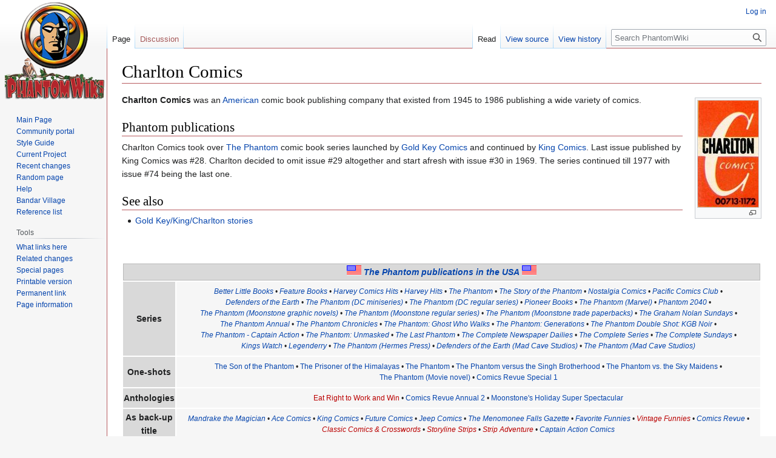

--- FILE ---
content_type: text/html; charset=UTF-8
request_url: https://www.phantomwiki.org/index.php/Charlton_Comics
body_size: 8369
content:
<!DOCTYPE html>
<html class="client-nojs" lang="en" dir="ltr">
<head>
<meta charset="UTF-8"/>
<title>Charlton Comics - PhantomWiki</title>
<script>document.documentElement.className="client-js";RLCONF={"wgBreakFrames":false,"wgSeparatorTransformTable":["",""],"wgDigitTransformTable":["",""],"wgDefaultDateFormat":"dmy","wgMonthNames":["","January","February","March","April","May","June","July","August","September","October","November","December"],"wgRequestId":"bf1a543b3597f0f61c458047","wgCSPNonce":false,"wgCanonicalNamespace":"","wgCanonicalSpecialPageName":false,"wgNamespaceNumber":0,"wgPageName":"Charlton_Comics","wgTitle":"Charlton Comics","wgCurRevisionId":264379,"wgRevisionId":264379,"wgArticleId":50235,"wgIsArticle":true,"wgIsRedirect":false,"wgAction":"view","wgUserName":null,"wgUserGroups":["*"],"wgCategories":["Publishers"],"wgPageContentLanguage":"en","wgPageContentModel":"wikitext","wgRelevantPageName":"Charlton_Comics","wgRelevantArticleId":50235,"wgIsProbablyEditable":false,"wgRelevantPageIsProbablyEditable":false,"wgRestrictionEdit":[],"wgRestrictionMove":[]};RLSTATE={"site.styles":"ready","user.styles":"ready",
"user":"ready","user.options":"loading","skins.vector.styles.legacy":"ready"};RLPAGEMODULES=["site","mediawiki.page.ready","skins.vector.legacy.js"];</script>
<script>(RLQ=window.RLQ||[]).push(function(){mw.loader.implement("user.options@1i9g4",function($,jQuery,require,module){mw.user.tokens.set({"patrolToken":"+\\","watchToken":"+\\","csrfToken":"+\\"});});});</script>
<link rel="stylesheet" href="/load.php?lang=en&amp;modules=skins.vector.styles.legacy&amp;only=styles&amp;skin=vector"/>
<script async="" src="/load.php?lang=en&amp;modules=startup&amp;only=scripts&amp;raw=1&amp;skin=vector"></script>
<meta name="ResourceLoaderDynamicStyles" content=""/>
<link rel="stylesheet" href="/load.php?lang=en&amp;modules=site.styles&amp;only=styles&amp;skin=vector"/>
<meta name="generator" content="MediaWiki 1.38.2"/>
<meta name="format-detection" content="telephone=no"/>
<link rel="shortcut icon" href="/pw-favicon.ico"/>
<link rel="search" type="application/opensearchdescription+xml" href="/opensearch_desc.php" title="PhantomWiki (en)"/>
<link rel="EditURI" type="application/rsd+xml" href="http://www.phantomwiki.org/api.php?action=rsd"/>
<link rel="alternate" type="application/atom+xml" title="PhantomWiki Atom feed" href="/index.php?title=Special:RecentChanges&amp;feed=atom"/>
</head>
<body class="mediawiki ltr sitedir-ltr mw-hide-empty-elt ns-0 ns-subject page-Charlton_Comics rootpage-Charlton_Comics skin-vector action-view skin-vector-legacy"><div id="mw-page-base" class="noprint"></div>
<div id="mw-head-base" class="noprint"></div>
<div id="content" class="mw-body" role="main">
	<a id="top"></a>
	<div id="siteNotice"></div>
	<div class="mw-indicators">
	</div>
	<h1 id="firstHeading" class="firstHeading mw-first-heading">Charlton Comics</h1>
	<div id="bodyContent" class="vector-body">
		<div id="siteSub" class="noprint">From PhantomWiki</div>
		<div id="contentSub"></div>
		<div id="contentSub2"></div>
		
		<div id="jump-to-nav"></div>
		<a class="mw-jump-link" href="#mw-head">Jump to navigation</a>
		<a class="mw-jump-link" href="#searchInput">Jump to search</a>
		<div id="mw-content-text" class="mw-body-content mw-content-ltr" lang="en" dir="ltr"><div class="mw-parser-output"><div class="thumb tright"><div class="thumbinner" style="width:102px;"><a href="/index.php/File:Charlton_Comics.jpg" class="image"><img alt="Charlton Comics.jpg" src="/images/thumb/2/2c/Charlton_Comics.jpg/100px-Charlton_Comics.jpg" decoding="async" width="100" height="176" class="thumbimage" srcset="/images/thumb/2/2c/Charlton_Comics.jpg/150px-Charlton_Comics.jpg 1.5x, /images/2/2c/Charlton_Comics.jpg 2x" /></a>  <div class="thumbcaption"><div class="magnify"><a href="/index.php/File:Charlton_Comics.jpg" class="internal" title="Enlarge"></a></div></div></div></div>
<p><b>Charlton Comics</b> was an <a href="/index.php/The_Phantom_publications_in_the_USA" title="The Phantom publications in the USA">American</a> comic book publishing company that existed from 1945 to 1986 publishing a wide variety of comics.
</p>
<h2><span class="mw-headline" id="Phantom_publications">Phantom publications</span></h2>
<p>Charlton Comics took over <a href="/index.php/The_Phantom" title="The Phantom">The Phantom</a> comic book series launched by <a href="/index.php/Gold_Key_Comics" title="Gold Key Comics">Gold Key Comics</a> and continued by <a href="/index.php/King_Comics_(publisher)" title="King Comics (publisher)">King Comics</a>. Last issue published by King Comics was #28. Charlton decided to omit issue #29 altogether and start afresh with issue #30 in 1969. The series continued till 1977 with issue #74 being the last one.
</p>
<h2><span class="mw-headline" id="See_also">See also</span></h2>
<ul><li><a href="/index.php/Gold_Key/King/Charlton_stories" title="Gold Key/King/Charlton stories">Gold Key/King/Charlton stories</a></li></ul>
<p><br />
<br style="clear: both; padding: 0em; margin: 0em; line-height: 0em; height: 0em;" />
</p>
<table class="navbox collapsible nowraplinks" style="margin-left:auto; margin-right:auto; width:auto">

<tbody><tr>
<th colspan="2" style="background-color:#d9d9d9; padding:0.2em 0.5em 0.2em 0.5em; border:1px solid #b9b9b9"><a href="/index.php/File:Mini_usa.gif" class="image"><img alt="Mini usa.gif" src="/images/4/4b/Mini_usa.gif" decoding="async" width="24" height="16" /></a> <i><a href="/index.php/The_Phantom_publications_in_the_USA" title="The Phantom publications in the USA">The Phantom publications in the USA</a></i> <a href="/index.php/File:Mini_usa.gif" class="image"><img alt="Mini usa.gif" src="/images/4/4b/Mini_usa.gif" decoding="async" width="24" height="16" /></a>
</th></tr>
<tr>
<th style="background-color:#d9d9d9">Series
</th>
<td style="background-color:#f6f6f6;text-align:center"><small>
<p><i><a href="/index.php/Better_Little_Books" title="Better Little Books">Better&#160;Little&#160;Books</a></i>&#160;• <i><a href="/index.php/Feature_Books" title="Feature Books">Feature&#160;Books</a></i>&#160;• <i><a href="/index.php/Harvey_Comics_Hits" title="Harvey Comics Hits">Harvey&#160;Comics&#160;Hits</a></i>&#160;•  <i><a href="/index.php/Harvey_Hits" title="Harvey Hits">Harvey&#160;Hits</a></i>&#160;• <i><a href="/index.php/The_Phantom_(Gold_Key/King/Charlton)" title="The Phantom (Gold Key/King/Charlton)">The&#160;Phantom</a></i>&#160;• <i><a href="/index.php/The_Story_of_the_Phantom" title="The Story of the Phantom">The&#160;Story&#160;of&#160;the&#160;Phantom</a></i>&#160;• <i><a href="/index.php/Nostalgia_Comics" title="Nostalgia Comics">Nostalgia&#160;Comics</a></i>&#160;• <i><a href="/index.php/Pacific_Comics_Club" title="Pacific Comics Club">Pacific&#160;Comics&#160;Club</a></i>&#160;•  <i><a href="/index.php/Defenders_of_the_Earth_(comics)" title="Defenders of the Earth (comics)">Defenders&#160;of&#160;the&#160;Earth</a></i>&#160;•  <i><a href="/index.php/The_Phantom_(DC_miniseries)" title="The Phantom (DC miniseries)">The&#160;Phantom&#160;(DC&#160;miniseries)</a></i>&#160;• <i><a href="/index.php/The_Phantom_(DC_regular_series)" title="The Phantom (DC regular series)">The&#160;Phantom&#160;(DC&#160;regular&#160;series)</a></i>&#160;• <i><a href="/index.php/Pioneer_Books" title="Pioneer Books">Pioneer&#160;Books</a></i>&#160;• <i><a href="/index.php/The_Phantom_(Marvel)" title="The Phantom (Marvel)">The&#160;Phantom&#160;(Marvel)</a></i>&#160;• <i><a href="/index.php/Phantom_2040_(comics)" title="Phantom 2040 (comics)">Phantom&#160;2040</a></i>&#160;• <i><a href="/index.php/The_Phantom_(Moonstone_graphic_novels)" title="The Phantom (Moonstone graphic novels)">The&#160;Phantom&#160;(Moonstone&#160;graphic&#160;novels)</a></i>&#160;• <i><a href="/index.php/The_Phantom_(Moonstone_regular_series)" title="The Phantom (Moonstone regular series)">The&#160;Phantom&#160;(Moonstone&#160;regular&#160;series)</a></i>&#160;• <i><a href="/index.php/The_Phantom_(Moonstone_trade_paperbacks)" title="The Phantom (Moonstone trade paperbacks)">The&#160;Phantom&#160;(Moonstone&#160;trade&#160;paperbacks)</a></i>&#160;• <i><a href="/index.php/The_Graham_Nolan_Sundays" title="The Graham Nolan Sundays">The&#160;Graham&#160;Nolan&#160;Sundays</a></i>&#160;• <i><a href="/index.php/The_Phantom_Annual_(Moonstone)" title="The Phantom Annual (Moonstone)">The&#160;Phantom&#160;Annual</a></i>&#160;• <i><a href="/index.php/The_Phantom_Chronicles" title="The Phantom Chronicles">The&#160;Phantom&#160;Chronicles</a></i>&#160;• <i><a href="/index.php/The_Phantom:_Ghost_Who_Walks" title="The Phantom: Ghost Who Walks">The&#160;Phantom:&#160;Ghost&#160;Who&#160;Walks</a></i>&#160;• <i><a href="/index.php/The_Phantom:_Generations" title="The Phantom: Generations">The&#160;Phantom:&#160;Generations</a></i>&#160;• <i><a href="/index.php/The_Phantom_Double_Shot:_KGB_Noir" title="The Phantom Double Shot: KGB Noir">The&#160;Phantom&#160;Double&#160;Shot:&#160;KGB&#160;Noir</a></i>&#160;• <i><a href="/index.php/The_Phantom_-_Captain_Action" title="The Phantom - Captain Action">The&#160;Phantom&#160;-&#160;Captain&#160;Action</a></i>&#160;• <i><a href="/index.php/The_Phantom:_Unmasked" title="The Phantom: Unmasked">The&#160;Phantom:&#160;Unmasked</a></i>&#160;• <i><a href="/index.php/The_Last_Phantom" title="The Last Phantom">The&#160;Last&#160;Phantom</a></i>&#160;• <i><a href="/index.php/The_Complete_Newspaper_Dailies" title="The Complete Newspaper Dailies">The&#160;Complete&#160;Newspaper&#160;Dailies</a></i>&#160;• <i><a href="/index.php/The_Complete_Series" title="The Complete Series">The&#160;Complete&#160;Series</a></i>&#160;• <i><a href="/index.php/The_Complete_Sundays" title="The Complete Sundays">The&#160;Complete&#160;Sundays</a></i>&#160;• <i><a href="/index.php/Kings_Watch" title="Kings Watch">Kings&#160;Watch</a></i>&#160;• <i><a href="/index.php/Legenderry" class="mw-redirect" title="Legenderry">Legenderry</a></i>&#160;• <i><a href="/index.php/The_Phantom_(Hermes_Press)" title="The Phantom (Hermes Press)">The&#160;Phantom&#160;(Hermes&#160;Press)</a></i>&#160;• <i><a href="/index.php/Defenders_of_the_Earth_(Mad_Cave_Studios)" title="Defenders of the Earth (Mad Cave Studios)">Defenders&#160;of&#160;the&#160;Earth&#160;(Mad&#160;Cave&#160;Studios)</a></i>&#160;• <i><a href="/index.php/The_Phantom_(Mad_Cave_Studios)" title="The Phantom (Mad Cave Studios)">The&#160;Phantom&#160;(Mad&#160;Cave&#160;Studios)</a></i>
</p>
</small></td></tr>
<tr>
<th style="background-color:#d9d9d9">One-shots
</th>
<td style="background-color:#f6f6f6;text-align:center"><small>
<p><a href="/index.php/The_Son_of_the_Phantom_(book)" title="The Son of the Phantom (book)">The&#160;Son&#160;of&#160;the&#160;Phantom</a>&#160;• <a href="/index.php/The_Prisoner_of_the_Himalayas_(Golden_Age_of_Comics_3)" title="The Prisoner of the Himalayas (Golden Age of Comics 3)">The&#160;Prisoner&#160;of&#160;the&#160;Himalayas</a>&#160;• <a href="/index.php/The_Phantom_(Quintessence_Publishing)" title="The Phantom (Quintessence Publishing)">The&#160;Phantom</a>&#160;• <a href="/index.php/The_Phantom_versus_the_Singh_Brotherhood" title="The Phantom versus the Singh Brotherhood">The&#160;Phantom&#160;versus&#160;the&#160;Singh&#160;Brotherhood</a>&#160;• <a href="/index.php/The_Phantom_vs._the_Sky_Maidens" title="The Phantom vs. the Sky Maidens">The&#160;Phantom&#160;vs.&#160;the&#160;Sky&#160;Maidens</a>&#160;• <a href="/index.php/The_Phantom_(Movie_novel)" title="The Phantom (Movie novel)">The&#160;Phantom&#160;(Movie&#160;novel)</a>&#160;• <a href="/index.php/Comics_Revue_Special_1" title="Comics Revue Special 1">Comics&#160;Revue&#160;Special&#160;1</a>
</p>
</small></td></tr>
<tr>
<th style="background-color:#d9d9d9">Anthologies
</th>
<td style="background-color:#f6f6f6;text-align:center"><small>
<p><a href="/index.php?title=Eat_Right_to_Work_and_Win&amp;action=edit&amp;redlink=1" class="new" title="Eat Right to Work and Win (page does not exist)">Eat&#160;Right&#160;to&#160;Work&#160;and&#160;Win</a>&#160;• <a href="/index.php/Comics_Revue_Annual_2" title="Comics Revue Annual 2">Comics&#160;Revue&#160;Annual&#160;2</a>&#160;• <a href="/index.php/Moonstone%27s_Holiday_Super_Spectacular" title="Moonstone&#39;s Holiday Super Spectacular">Moonstone's&#160;Holiday&#160;Super&#160;Spectacular</a>
</p>
</small></td></tr>
<tr>
<th style="background-color:#d9d9d9">As back-up title
</th>
<td style="background-color:#f6f6f6;text-align:center"><small>
<p><i><a href="/index.php/Mandrake_the_Magician_(King)" title="Mandrake the Magician (King)">Mandrake&#160;the&#160;Magician</a></i>&#160;• <i><a href="/index.php/Ace_Comics" title="Ace Comics">Ace&#160;Comics</a></i>&#160;• <i><a href="/index.php/King_Comics_(magazine)" title="King Comics (magazine)">King&#160;Comics</a></i>&#160;• <i><a href="/index.php/Future_Comics" title="Future Comics">Future&#160;Comics</a></i>&#160;• <i><a href="/index.php/Jeep_Comics" title="Jeep Comics">Jeep&#160;Comics</a></i>&#160;• <i><a href="/index.php/The_Menomonee_Falls_Gazette" title="The Menomonee Falls Gazette">The&#160;Menomonee&#160;Falls&#160;Gazette</a></i>&#160;• <i><a href="/index.php/Favorite_Funnies" title="Favorite Funnies">Favorite&#160;Funnies</a></i>&#160;• <i><a href="/index.php?title=Vintage_Funnies&amp;action=edit&amp;redlink=1" class="new" title="Vintage Funnies (page does not exist)">Vintage&#160;Funnies</a></i>&#160;• <i><a href="/index.php/Comics_Revue" title="Comics Revue">Comics&#160;Revue</a></i>&#160;• <i><a href="/index.php?title=Classic_Comics_%26_Crosswords&amp;action=edit&amp;redlink=1" class="new" title="Classic Comics &amp; Crosswords (page does not exist)">Classic&#160;Comics&#160;&amp;&#160;Crosswords</a></i>&#160;• <i><a href="/index.php?title=Storyline_Strips&amp;action=edit&amp;redlink=1" class="new" title="Storyline Strips (page does not exist)">Storyline&#160;Strips</a></i>&#160;• <i><a href="/index.php?title=Strip_Adventure&amp;action=edit&amp;redlink=1" class="new" title="Strip Adventure (page does not exist)">Strip&#160;Adventure</a></i>&#160;• <i><a href="/index.php/Captain_Action_Comics" title="Captain Action Comics">Captain&#160;Action&#160;Comics</a></i>
</p>
</small></td></tr>
<tr>
<th style="background-color:#d9d9d9">Publishers
</th>
<td style="background-color:#f6f6f6;text-align:center"><small>
<p><a href="/index.php?title=Avon_Publications&amp;action=edit&amp;redlink=1" class="new" title="Avon Publications (page does not exist)">Avon&#160;Publications</a>&#160;• <a class="mw-selflink selflink">Charlton&#160;Comics</a>&#160;• <a href="/index.php?title=Comic_Art_Publishers&amp;action=edit&amp;redlink=1" class="new" title="Comic Art Publishers (page does not exist)">Comic&#160;Art&#160;Publishers</a>&#160;• <a href="/index.php/David_McKay_Publications" title="David McKay Publications">David&#160;McKay&#160;Publications</a>&#160;• <a href="/index.php?title=Special_Services_Division&amp;action=edit&amp;redlink=1" class="new" title="Special Services Division (page does not exist)">Special&#160;Services&#160;Division</a>&#160;• <a href="/index.php?title=DynaPubs_Enterprises&amp;action=edit&amp;redlink=1" class="new" title="DynaPubs Enterprises (page does not exist)">DynaPubs&#160;Enterprises</a>&#160;• <a href="/index.php/DC_Comics" title="DC Comics">DC&#160;Comics</a>&#160;• <a href="/index.php/Dynamite_Entertainment" title="Dynamite Entertainment">Dynamite&#160;Entertainment</a>&#160;• <a href="/index.php/Gold_Key_Comics" title="Gold Key Comics">Gold&#160;Key</a>&#160;• <a href="/index.php/Harvey_Comics" title="Harvey Comics">Harvey&#160;Comics</a>&#160;• <a href="/index.php/Hermes_Press" title="Hermes Press">Hermes&#160;Press</a>&#160;• <a href="/index.php?title=Ken_Pierce_Books&amp;action=edit&amp;redlink=1" class="new" title="Ken Pierce Books (page does not exist)">Ken&#160;Pierce&#160;Books</a>&#160;• <a href="/index.php/King_Comics_(publisher)" title="King Comics (publisher)">King&#160;Comics</a>&#160;• <a href="/index.php/King_Features_Syndicate" title="King Features Syndicate">King&#160;Features&#160;Syndicate</a>&#160;• <a href="/index.php/Manuscript_Press" title="Manuscript Press">Manuscript&#160;Press</a>&#160;• <a href="/index.php/Marvel_Comics" title="Marvel Comics">Marvel&#160;Comics</a>&#160;• <a href="/index.php/Moonstone_Books" title="Moonstone Books">Moonstone&#160;Books</a>&#160;• <a href="/index.php?title=Nostalgia_Press&amp;action=edit&amp;redlink=1" class="new" title="Nostalgia Press (page does not exist)">Nostalgia&#160;Press</a>&#160;• <a href="/index.php/Pacific_Comics_Club" title="Pacific Comics Club">Pacific&#160;Comics&#160;Club</a>&#160;• <a href="/index.php/Pioneer_Books" title="Pioneer Books">Pioneer&#160;Books</a>&#160;• <a href="/index.php/Quintessence_Publishing" title="Quintessence Publishing">Quintessence&#160;Publishing</a>&#160;• <a href="/index.php?title=Street_Entreprises&amp;action=edit&amp;redlink=1" class="new" title="Street Entreprises (page does not exist)">Street&#160;Entreprises</a>&#160;• <a href="/index.php?title=Swift_and_Co&amp;action=edit&amp;redlink=1" class="new" title="Swift and Co (page does not exist)">Swift&#160;and&#160;Co</a>&#160;• <a href="/index.php?title=Trader_Publications&amp;action=edit&amp;redlink=1" class="new" title="Trader Publications (page does not exist)">Trader&#160;Publications</a>&#160;• <a href="/index.php?title=Whitman_Publishing&amp;action=edit&amp;redlink=1" class="new" title="Whitman Publishing (page does not exist)">Whitman&#160;Publishing</a>&#160;• <a href="/index.php/Mad_Cave_Studios" title="Mad Cave Studios">Mad&#160;Cave&#160;Studios</a>
</p>
</small></td></tr>
<tr>
<th>
</th></tr>
<tr>
<th colspan="2" style="background-color:#d9d9d9; padding:0.2em 0.5em 0.2em 0.5em; border:1px solid #b9b9b9">Phantom publications by country
</th></tr>
<tr>
<th style="background-color:#d9d9d9">Europe
</th>
<td style="background-color:#f6f6f6;text-align:center;font-size:80%"><a href="/index.php/The_Phantom_publications_in_Austria" title="The Phantom publications in Austria">Austria</a>&#160;• <a href="/index.php/The_Phantom_publications_in_Belgium" title="The Phantom publications in Belgium">Belgium</a>&#160;• <a href="/index.php/The_Phantom_publications_in_Croatia" title="The Phantom publications in Croatia">Croatia</a>&#160;• <a href="/index.php/The_Phantom_publications_in_the_Czech_Republic" title="The Phantom publications in the Czech Republic">Czech&#160;Republic</a>&#160;• <a href="/index.php/The_Phantom_publications_in_Denmark" title="The Phantom publications in Denmark">Denmark</a>&#160;• <a href="/index.php/The_Phantom_publications_in_Estonia" title="The Phantom publications in Estonia">Estonia</a>&#160;• <a href="/index.php/The_Phantom_publications_in_Finland" title="The Phantom publications in Finland">Finland</a>&#160;• <a href="/index.php/The_Phantom_publications_in_France" title="The Phantom publications in France">France</a>&#160;• <a href="/index.php/The_Phantom_publications_in_Germany" title="The Phantom publications in Germany">Germany</a>&#160;• <a href="/index.php/The_Phantom_publications_in_Greece" title="The Phantom publications in Greece">Greece</a>&#160;• <a href="/index.php/The_Phantom_publications_in_Hungary" title="The Phantom publications in Hungary">Hungary</a>&#160;• <a href="/index.php/The_Phantom_publications_in_Iceland" title="The Phantom publications in Iceland">Iceland</a>&#160;• <a href="/index.php/The_Phantom_publications_in_Ireland" title="The Phantom publications in Ireland">Ireland</a>&#160;• <a href="/index.php/The_Phantom_publications_in_Italy" title="The Phantom publications in Italy">Italy</a>&#160;• <a href="/index.php/The_Phantom_publications_in_the_Netherlands" title="The Phantom publications in the Netherlands">Netherlands</a>&#160;• <a href="/index.php/The_Phantom_publications_in_Norway" title="The Phantom publications in Norway">Norway</a>&#160;• <a href="/index.php/The_Phantom_publications_in_Poland" title="The Phantom publications in Poland">Poland</a>&#160;• <a href="/index.php/The_Phantom_publications_in_Portugal" title="The Phantom publications in Portugal">Portugal</a>&#160;• <a href="/index.php/The_Phantom_publications_in_Russia" title="The Phantom publications in Russia">Russia</a>&#160;• <a href="/index.php/The_Phantom_publications_in_Serbia" title="The Phantom publications in Serbia">Serbia</a>&#160;• <a href="/index.php/The_Phantom_publications_in_Slovakia" title="The Phantom publications in Slovakia">Slovakia</a>&#160;• <a href="/index.php/The_Phantom_publications_in_Slovenia" title="The Phantom publications in Slovenia">Slovenia</a>&#160;• <a href="/index.php/The_Phantom_publications_in_Spain" title="The Phantom publications in Spain">Spain</a>&#160;• <a href="/index.php/The_Phantom_publications_in_Sweden" title="The Phantom publications in Sweden">Sweden</a>&#160;• <a href="/index.php/The_Phantom_publications_in_Switzerland" title="The Phantom publications in Switzerland">Switzerland</a>&#160;• <a href="/index.php/The_Phantom_publications_in_Turkey" title="The Phantom publications in Turkey">Turkey</a>&#160;• <a href="/index.php/The_Phantom_publications_in_the_United_Kingdom" title="The Phantom publications in the United Kingdom">United&#160;Kingdom</a>&#160;• <a href="/index.php/The_Phantom_publications_in_Yugoslavia" title="The Phantom publications in Yugoslavia">Yugoslavia</a>
</td></tr>
<tr>
<th style="background-color:#d9d9d9">Americas
</th>
<td style="background-color:#f6f6f6;text-align:center;font-size:80%"><a href="/index.php/The_Phantom_publications_in_Argentina" title="The Phantom publications in Argentina">Argentina</a>&#160;• <a href="/index.php/The_Phantom_publications_in_the_Bahamas" title="The Phantom publications in the Bahamas">Bahamas</a>&#160;• <a href="/index.php/The_Phantom_publications_in_Barbados" title="The Phantom publications in Barbados">Barbados</a>&#160;• <a href="/index.php/The_Phantom_publications_in_Brazil" title="The Phantom publications in Brazil">Brazil</a>&#160;• <a href="/index.php/The_Phantom_publications_in_Canada" title="The Phantom publications in Canada">Canada</a>&#160;• <a href="/index.php/The_Phantom_publications_in_Chile" title="The Phantom publications in Chile">Chile</a>&#160;• <a href="/index.php/The_Phantom_publications_in_Colombia" title="The Phantom publications in Colombia">Colombia</a>&#160;• <a href="/index.php/The_Phantom_publications_in_Costa_Rica" title="The Phantom publications in Costa Rica">Costa&#160;Rica</a>&#160;• <a href="/index.php/The_Phantom_publications_in_Cuba" title="The Phantom publications in Cuba">Cuba</a>&#160;• <a href="/index.php/The_Phantom_publications_in_Ecuador" title="The Phantom publications in Ecuador">Ecuador</a>&#160;• <a href="/index.php/The_Phantom_publications_in_Guatemala" title="The Phantom publications in Guatemala">Guatemala</a>&#160;• <a href="/index.php/The_Phantom_publications_in_Honduras" title="The Phantom publications in Honduras">Honduras</a>&#160;• <a href="/index.php/The_Phantom_publications_in_Jamaica" title="The Phantom publications in Jamaica">Jamaica</a>&#160;• <a href="/index.php/The_Phantom_publications_in_Mexico" title="The Phantom publications in Mexico">Mexico</a>&#160;• <a href="/index.php/The_Phantom_publications_in_Panama" title="The Phantom publications in Panama">Panama</a>&#160;• <a href="/index.php/The_Phantom_publications_in_Paraguay" title="The Phantom publications in Paraguay">Paraguay</a>&#160;• <a href="/index.php/The_Phantom_publications_in_Peru" title="The Phantom publications in Peru">Peru</a>&#160;• <a href="/index.php/The_Phantom_publications_in_Puerto_Rico" title="The Phantom publications in Puerto Rico">Puerto&#160;Rico</a>&#160;• <a href="/index.php/The_Phantom_publications_in_El_Salvador" title="The Phantom publications in El Salvador">El&#160;Salvador</a>&#160;• <a href="/index.php/The_Phantom_publications_in_Uruguay" title="The Phantom publications in Uruguay">Uruguay</a>&#160;• <a href="/index.php/The_Phantom_publications_in_the_USA" title="The Phantom publications in the USA">USA</a>&#160;• <a href="/index.php/The_Phantom_publications_in_Venezuela" title="The Phantom publications in Venezuela">Venezuela</a>
</td></tr>
<tr>
<th style="background-color:#d9d9d9">Other
</th>
<td style="background-color:#f6f6f6;text-align:center;font-size:80%"><a href="/index.php/The_Phantom_publications_in_Angola" title="The Phantom publications in Angola">Angola</a>&#160;• <a href="/index.php/The_Phantom_publications_in_Australia" title="The Phantom publications in Australia">Australia</a>&#160;• <a href="/index.php/The_Phantom_publications_in_Egypt" title="The Phantom publications in Egypt">Egypt</a>&#160;• <a href="/index.php/The_Phantom_publications_in_Fiji" title="The Phantom publications in Fiji">Fiji</a>&#160;• <a href="/index.php/The_Phantom_publications_in_India" title="The Phantom publications in India">India</a>&#160;• <a href="/index.php/The_Phantom_publications_in_Indonesia" title="The Phantom publications in Indonesia">Indonesia</a>&#160;• <a href="/index.php/The_Phantom_publications_in_Iran" title="The Phantom publications in Iran">Iran</a>&#160;• <a href="/index.php/The_Phantom_publications_in_Israel" title="The Phantom publications in Israel">Israel</a>&#160;• <a href="/index.php/The_Phantom_publications_in_Kenya" title="The Phantom publications in Kenya">Kenya</a>&#160;• <a href="/index.php/The_Phantom_publications_in_Kuwait" title="The Phantom publications in Kuwait">Kuwait</a>&#160;• <a href="/index.php/The_Phantom_publications_in_Lebanon" title="The Phantom publications in Lebanon">Lebanon</a>&#160;• <a href="/index.php/The_Phantom_publications_in_New_Zealand" title="The Phantom publications in New Zealand">New&#160;Zealand</a>&#160;• <a href="/index.php/The_Phantom_publications_in_Pakistan" title="The Phantom publications in Pakistan">Pakistan</a>&#160;• <a href="/index.php/The_Phantom_publications_in_Papua_New_Guinea" title="The Phantom publications in Papua New Guinea">Papua&#160;New&#160;Guinea</a>&#160;• <a href="/index.php/The_Phantom_publications_in_the_Philippines" title="The Phantom publications in the Philippines">Philippines</a>&#160;• <a href="/index.php/The_Phantom_publications_in_Singapore" title="The Phantom publications in Singapore">Singapore</a>&#160;• <a href="/index.php/The_Phantom_publications_in_South_Africa" title="The Phantom publications in South Africa">South&#160;Africa</a>&#160;• <a href="/index.php/The_Phantom_publications_in_Thailand" title="The Phantom publications in Thailand">Thailand</a>&#160;• <a href="/index.php/The_Phantom_publications_in_Tunisia" title="The Phantom publications in Tunisia">Tunisia</a>&#160;• <a href="/index.php/The_Phantom_publications_in_the_UAE" title="The Phantom publications in the UAE">UAE</a>
</td></tr>
</tbody></table>
<!-- 
NewPP limit report
Cached time: 20260128151446
Cache expiry: 86400
Reduced expiry: false
Complications: []
CPU time usage: 0.028 seconds
Real time usage: 0.036 seconds
Preprocessor visited node count: 15/1000000
Post‐expand include size: 15752/2097152 bytes
Template argument size: 0/2097152 bytes
Highest expansion depth: 3/100
Expensive parser function count: 0/100
Unstrip recursion depth: 0/20
Unstrip post‐expand size: 0/5000000 bytes
-->
<!--
Transclusion expansion time report (%,ms,calls,template)
100.00%    3.714      1 Template:USA
100.00%    3.714      1 -total
 44.80%    1.664      1 Template:Countries
-->

<!-- Saved in parser cache with key schapter_phantomwiki:pcache:idhash:50235-0!canonical and timestamp 20260128151446 and revision id 264379. Serialized with JSON.
 -->
</div>
<div class="printfooter">Retrieved from "<a dir="ltr" href="http://www.phantomwiki.org/index.php?title=Charlton_Comics&amp;oldid=264379">http://www.phantomwiki.org/index.php?title=Charlton_Comics&amp;oldid=264379</a>"</div></div>
		<div id="catlinks" class="catlinks" data-mw="interface"><div id="mw-normal-catlinks" class="mw-normal-catlinks"><a href="/index.php/Special:Categories" title="Special:Categories">Category</a>: <ul><li><a href="/index.php/Category:Publishers" title="Category:Publishers">Publishers</a></li></ul></div></div>
	</div>
</div>

<div id="mw-navigation">
	<h2>Navigation menu</h2>
	<div id="mw-head">
		
<nav id="p-personal" class="mw-portlet mw-portlet-personal vector-user-menu-legacy vector-menu" aria-labelledby="p-personal-label" role="navigation" 
	 >
	<label id="p-personal-label" aria-label="" class="vector-menu-heading">
		<span class="vector-menu-heading-label">Personal tools</span>
	</label>
	<div class="vector-menu-content">
		
		<ul class="vector-menu-content-list"><li id="pt-login" class="mw-list-item"><a href="/index.php?title=Special:UserLogin&amp;returnto=Charlton+Comics" title="You are encouraged to log in; however, it is not mandatory [o]" accesskey="o"><span>Log in</span></a></li></ul>
		
	</div>
</nav>

		<div id="left-navigation">
			
<nav id="p-namespaces" class="mw-portlet mw-portlet-namespaces vector-menu vector-menu-tabs" aria-labelledby="p-namespaces-label" role="navigation" 
	 >
	<label id="p-namespaces-label" aria-label="" class="vector-menu-heading">
		<span class="vector-menu-heading-label">Namespaces</span>
	</label>
	<div class="vector-menu-content">
		
		<ul class="vector-menu-content-list"><li id="ca-nstab-main" class="selected mw-list-item"><a href="/index.php/Charlton_Comics" title="View the content page [c]" accesskey="c"><span>Page</span></a></li><li id="ca-talk" class="new mw-list-item"><a href="/index.php?title=Talk:Charlton_Comics&amp;action=edit&amp;redlink=1" rel="discussion" title="Discussion about the content page (page does not exist) [t]" accesskey="t"><span>Discussion</span></a></li></ul>
		
	</div>
</nav>

			
<nav id="p-variants" class="mw-portlet mw-portlet-variants emptyPortlet vector-menu-dropdown-noicon vector-menu vector-menu-dropdown" aria-labelledby="p-variants-label" role="navigation" 
	 >
	<input type="checkbox"
		id="p-variants-checkbox"
		role="button"
		aria-haspopup="true"
		data-event-name="ui.dropdown-p-variants"
		class="vector-menu-checkbox" aria-labelledby="p-variants-label" />
	<label id="p-variants-label" aria-label="Change language variant" class="vector-menu-heading">
		<span class="vector-menu-heading-label">English</span>
			<span class="vector-menu-checkbox-expanded">expanded</span>
			<span class="vector-menu-checkbox-collapsed">collapsed</span>
	</label>
	<div class="vector-menu-content">
		
		<ul class="vector-menu-content-list"></ul>
		
	</div>
</nav>

		</div>
		<div id="right-navigation">
			
<nav id="p-views" class="mw-portlet mw-portlet-views vector-menu vector-menu-tabs" aria-labelledby="p-views-label" role="navigation" 
	 >
	<label id="p-views-label" aria-label="" class="vector-menu-heading">
		<span class="vector-menu-heading-label">Views</span>
	</label>
	<div class="vector-menu-content">
		
		<ul class="vector-menu-content-list"><li id="ca-view" class="selected mw-list-item"><a href="/index.php/Charlton_Comics"><span>Read</span></a></li><li id="ca-viewsource" class="mw-list-item"><a href="/index.php?title=Charlton_Comics&amp;action=edit" title="This page is protected.&#10;You can view its source [e]" accesskey="e"><span>View source</span></a></li><li id="ca-history" class="mw-list-item"><a href="/index.php?title=Charlton_Comics&amp;action=history" title="Past revisions of this page [h]" accesskey="h"><span>View history</span></a></li></ul>
		
	</div>
</nav>

			
<nav id="p-cactions" class="mw-portlet mw-portlet-cactions emptyPortlet vector-menu-dropdown-noicon vector-menu vector-menu-dropdown" aria-labelledby="p-cactions-label" role="navigation"  title="More options"
	 >
	<input type="checkbox"
		id="p-cactions-checkbox"
		role="button"
		aria-haspopup="true"
		data-event-name="ui.dropdown-p-cactions"
		class="vector-menu-checkbox" aria-labelledby="p-cactions-label" />
	<label id="p-cactions-label" aria-label="" class="vector-menu-heading">
		<span class="vector-menu-heading-label">More</span>
			<span class="vector-menu-checkbox-expanded">expanded</span>
			<span class="vector-menu-checkbox-collapsed">collapsed</span>
	</label>
	<div class="vector-menu-content">
		
		<ul class="vector-menu-content-list"></ul>
		
	</div>
</nav>

			
<div id="p-search" role="search" class="vector-search-box-vue  vector-search-box-show-thumbnail vector-search-box-auto-expand-width vector-search-box">
	<div>
			<h3 >
				<label for="searchInput">Search</label>
			</h3>
		<form action="/index.php" id="searchform"
			class="vector-search-box-form">
			<div id="simpleSearch"
				class="vector-search-box-inner"
				 data-search-loc="header-navigation">
				<input class="vector-search-box-input"
					 type="search" name="search" placeholder="Search PhantomWiki" aria-label="Search PhantomWiki" autocapitalize="sentences" title="Search PhantomWiki [f]" accesskey="f" id="searchInput"
				/>
				<input type="hidden" name="title" value="Special:Search"/>
				<input id="mw-searchButton"
					 class="searchButton mw-fallbackSearchButton" type="submit" name="fulltext" title="Search the pages for this text" value="Search" />
				<input id="searchButton"
					 class="searchButton" type="submit" name="go" title="Go to a page with this exact name if it exists" value="Go" />
			</div>
		</form>
	</div>
</div>

		</div>
	</div>
	

<div id="mw-panel">
	<div id="p-logo" role="banner">
		<a class="mw-wiki-logo" href="/index.php/Main_Page"
			title="Visit the main page"></a>
	</div>
	
<nav id="p-Navigation" class="mw-portlet mw-portlet-Navigation vector-menu vector-menu-portal portal" aria-labelledby="p-Navigation-label" role="navigation" 
	 >
	<label id="p-Navigation-label" aria-label="" class="vector-menu-heading">
		<span class="vector-menu-heading-label">Navigation</span>
	</label>
	<div class="vector-menu-content">
		
		<ul class="vector-menu-content-list"><li id="n-mainpage" class="mw-list-item"><a href="/index.php/Main_Page" title="Visit the main page [z]" accesskey="z"><span>Main Page</span></a></li><li id="n-portal" class="mw-list-item"><a href="/index.php/PhantomWiki:Community_portal" title="About the project, what you can do, where to find things"><span>Community portal</span></a></li><li id="n-Style-Guide" class="mw-list-item"><a href="/index.php/PhantomWiki:Style_Guide"><span>Style Guide</span></a></li><li id="n-Current-Project" class="mw-list-item"><a href="/index.php/Current_Project"><span>Current Project</span></a></li><li id="n-recentchanges" class="mw-list-item"><a href="/index.php/Special:RecentChanges" icon="recentChanges" title="A list of recent changes in the wiki [r]" accesskey="r"><span>Recent changes</span></a></li><li id="n-randompage" class="mw-list-item"><a href="/index.php/Special:Random" icon="die" title="Load a random page [x]" accesskey="x"><span>Random page</span></a></li><li id="n-help" class="mw-list-item"><a href="https://www.mediawiki.org/wiki/Special:MyLanguage/Help:Contents" icon="help" title="The place to find out"><span>Help</span></a></li><li id="n-Bandar-Village" class="mw-list-item"><a href="/index.php/PhantomWiki:Bandar_Village"><span>Bandar Village</span></a></li><li id="n-Reference-list" class="mw-list-item"><a href="/index.php/PhantomWiki:Reference_list"><span>Reference list</span></a></li></ul>
		
	</div>
</nav>

	
<nav id="p-tb" class="mw-portlet mw-portlet-tb vector-menu vector-menu-portal portal" aria-labelledby="p-tb-label" role="navigation" 
	 >
	<label id="p-tb-label" aria-label="" class="vector-menu-heading">
		<span class="vector-menu-heading-label">Tools</span>
	</label>
	<div class="vector-menu-content">
		
		<ul class="vector-menu-content-list"><li id="t-whatlinkshere" class="mw-list-item"><a href="/index.php/Special:WhatLinksHere/Charlton_Comics" title="A list of all wiki pages that link here [j]" accesskey="j"><span>What links here</span></a></li><li id="t-recentchangeslinked" class="mw-list-item"><a href="/index.php/Special:RecentChangesLinked/Charlton_Comics" rel="nofollow" title="Recent changes in pages linked from this page [k]" accesskey="k"><span>Related changes</span></a></li><li id="t-specialpages" class="mw-list-item"><a href="/index.php/Special:SpecialPages" title="A list of all special pages [q]" accesskey="q"><span>Special pages</span></a></li><li id="t-print" class="mw-list-item"><a href="javascript:print();" rel="alternate" title="Printable version of this page [p]" accesskey="p"><span>Printable version</span></a></li><li id="t-permalink" class="mw-list-item"><a href="/index.php?title=Charlton_Comics&amp;oldid=264379" title="Permanent link to this revision of the page"><span>Permanent link</span></a></li><li id="t-info" class="mw-list-item"><a href="/index.php?title=Charlton_Comics&amp;action=info" title="More information about this page"><span>Page information</span></a></li></ul>
		
	</div>
</nav>

	
</div>

</div>

<footer id="footer" class="mw-footer" role="contentinfo" >
	<ul id="footer-info">
	<li id="footer-info-lastmod"> This page was last edited on 3 November 2025, at 13:02.</li>
</ul>

	<ul id="footer-places">
	<li id="footer-places-privacy"><a href="/index.php/PhantomWiki:Privacy_policy" title="PhantomWiki:Privacy policy">Privacy policy</a></li>
	<li id="footer-places-about"><a href="/index.php/PhantomWiki:About" title="PhantomWiki:About">About PhantomWiki</a></li>
	<li id="footer-places-disclaimer"><a href="/index.php/PhantomWiki:General_disclaimer" title="PhantomWiki:General disclaimer">Disclaimers</a></li>
</ul>

	<ul id="footer-icons" class="noprint">
	<li id="footer-poweredbyico"><a href="https://www.mediawiki.org/"><img src="/resources/assets/poweredby_mediawiki_88x31.png" alt="Powered by MediaWiki" srcset="/resources/assets/poweredby_mediawiki_132x47.png 1.5x, /resources/assets/poweredby_mediawiki_176x62.png 2x" width="88" height="31" loading="lazy"/></a><a href="http://www.schapter.org"><img src="/sponsored.png" alt="PhantomWiki is sponsored by Scandinavian Chapter" height="31" width="124" loading="lazy"/></a></li>
</ul>

</footer>

<script>(RLQ=window.RLQ||[]).push(function(){mw.config.set({"wgPageParseReport":{"limitreport":{"cputime":"0.028","walltime":"0.036","ppvisitednodes":{"value":15,"limit":1000000},"postexpandincludesize":{"value":15752,"limit":2097152},"templateargumentsize":{"value":0,"limit":2097152},"expansiondepth":{"value":3,"limit":100},"expensivefunctioncount":{"value":0,"limit":100},"unstrip-depth":{"value":0,"limit":20},"unstrip-size":{"value":0,"limit":5000000},"timingprofile":["100.00%    3.714      1 Template:USA","100.00%    3.714      1 -total"," 44.80%    1.664      1 Template:Countries"]},"cachereport":{"timestamp":"20260128151446","ttl":86400,"transientcontent":false}}});mw.config.set({"wgBackendResponseTime":79});});</script>
</body>
</html>